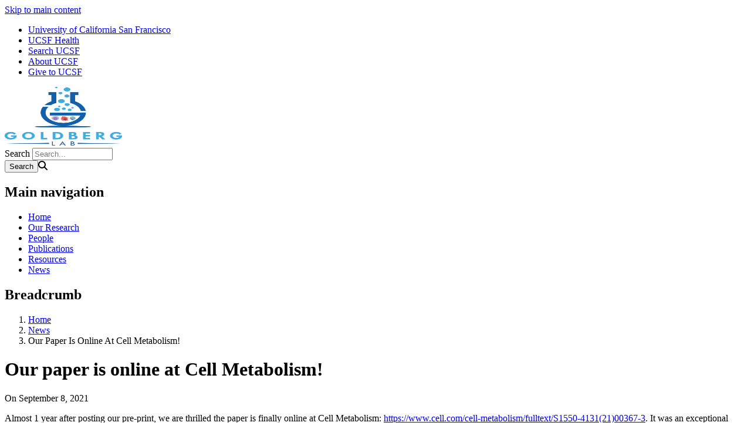

--- FILE ---
content_type: text/html; charset=UTF-8
request_url: https://goldberglab.ucsf.edu/news/our-paper-online-cell-metabolism
body_size: 4347
content:
<!DOCTYPE html>
<html lang="en" dir="ltr">
  <head>
    <meta charset="utf-8" />
<meta name="Generator" content="Drupal 10 (https://www.drupal.org)" />
<meta name="MobileOptimized" content="width" />
<meta name="HandheldFriendly" content="true" />
<meta name="viewport" content="width=device-width, initial-scale=1.0" />
<link rel="icon" href="/themes/custom/sb_nine/favicon.ico" type="image/vnd.microsoft.icon" />
<link rel="canonical" href="https://goldberglab.ucsf.edu/news/our-paper-online-cell-metabolism" />
<link rel="shortlink" href="https://goldberglab.ucsf.edu/node/126" />

    <title>Our paper is online at Cell Metabolism! | Goldberg Lab</title>
    <link rel="stylesheet" media="all" href="/sites/g/files/tkssra13496/files/css/css_-hMKu2OhG5L1xM741SWtn4WAugU_P_jcSKckksBqLCE.css?delta=0&amp;language=en&amp;theme=sb_nine&amp;include=eJxVjEEKAyEQBD_kxkMeJLp2ZMg4E7bdiHl9IIeFXIqiDrU_UWX4kdZ9SHrp2cQYp9SGwcDFgR5LJsKumVx_3kHmBobdD0Tzo2eVDwJLMjHEpl6ybhxLxdqVH25jyxP0fq3MK8JbMBl_vHWvp-ILbBg95g" />
<link rel="stylesheet" media="all" href="/sites/g/files/tkssra13496/files/css/css_PvwI865SV9pzQ_fFuELs6T9pn-e_ARWgWU5OP9f6I10.css?delta=1&amp;language=en&amp;theme=sb_nine&amp;include=eJxVjEEKAyEQBD_kxkMeJLp2ZMg4E7bdiHl9IIeFXIqiDrU_UWX4kdZ9SHrp2cQYp9SGwcDFgR5LJsKumVx_3kHmBobdD0Tzo2eVDwJLMjHEpl6ybhxLxdqVH25jyxP0fq3MK8JbMBl_vHWvp-ILbBg95g" />
<link rel="stylesheet" media="all" href="//use.fontawesome.com/releases/v6.6.0/css/all.css" />

    <script type="application/json" data-drupal-selector="drupal-settings-json">{"path":{"baseUrl":"\/","pathPrefix":"","currentPath":"node\/126","currentPathIsAdmin":false,"isFront":false,"currentLanguage":"en"},"pluralDelimiter":"\u0003","suppressDeprecationErrors":true,"dataLayer":{"defaultLang":"en","languages":{"en":{"id":"en","name":"English","direction":"ltr","weight":0}}},"ajaxTrustedUrl":{"\/search\/node":true},"user":{"uid":0,"permissionsHash":"78b612a554c5b4a74a29d6ff990fa43d8ebe483dc8424aff7f391cfce2bd96ff"}}</script>
<script src="/sites/g/files/tkssra13496/files/js/js_D2gVytUclAK8VBrVSMdsYHQmR4OPZ1MxwLObRZw91-4.js?scope=header&amp;delta=0&amp;language=en&amp;theme=sb_nine&amp;include=eJx9ykEOwyAMAMEPEXHog5ABh1p1bISdVPy-UXOrol53trywkutI8-GUOu-NxOIbc9Gtq6C4hXL_UG14agUHhokjZnzCQTosWE5CgrGxZuDFfDJJC3uxNRk50taHHhh_w3VA1YwJBHg6Fbuu0-sf_sYP8_lRyw"></script>
<script src="/modules/contrib/ucsf_adobe_analytics/js/ucsf-data-layer.js?t8m1qz" defer></script>
<script src="/modules/contrib/ucsf_adobe_analytics/js/ucsf-mag-marketing-data-layer.js?t8m1qz" defer></script>
<script src="https://assets.adobedtm.com/db5f13cb240b/b1130ce1ceae/launch-db8f55f3e131.min.js" defer></script>
<script src="/modules/contrib/ckeditor_y3ti_plugins/js/build/customElements.bundle.js?t8m1qz"></script>
<script src="/sites/g/files/tkssra13496/files/js/js_3hZZGdGC73htRkb6h3FRaDKxeIElstD_1uMJCzFY7P0.js?scope=header&amp;delta=5&amp;language=en&amp;theme=sb_nine&amp;include=eJx9ykEOwyAMAMEPEXHog5ABh1p1bISdVPy-UXOrol53trywkutI8-GUOu-NxOIbc9Gtq6C4hXL_UG14agUHhokjZnzCQTosWE5CgrGxZuDFfDJJC3uxNRk50taHHhh_w3VA1YwJBHg6Fbuu0-sf_sYP8_lRyw"></script>

    <!-- link name="polymer_platform" href="" rel="import" / -->
  </head>
  <body class="font--header--helveticaneue nav--lock ucsf-b1gfoot sidebar sidebar--left sidebar-color--grey profile--grid path-node page-node-type-news page-news" data-color-primary="blue" data-color-secondary="pink">
        <a href="#main-content" class="visually-hidden focusable skip-link">
      Skip to main content
    </a>
    
      <div class="dialog-off-canvas-main-canvas" data-off-canvas-main-canvas>
    <div id="page-wrapper" class="layout-container">
<div id="page">
  <header>
    <div class="ucsf-top-header row-full-width ">
  <nav class="inside" aria-label="UCSF">
    
    <ul class="menu">
      <li class="first">
        <a href="https://www.ucsf.edu">University of California San Francisco</a>
      </li>
              <li>
          <a href="https://www.ucsfhealth.org/">UCSF Health</a>
        </li>
        <li>
          <a href="https://www.ucsf.edu/search">Search UCSF</a>
        </li>
        <li>
          <a href="https://www.ucsf.edu/about">About UCSF</a>
        </li>
      
              <li class="last header-give">
          <a href="https://giving.ucsf.edu">Give to UCSF</a>
        </li>
          </ul>
  </nav>
</div>

    
    <section id="header" class="row-full-width">
      <div class="inside clearfix">

        
          <div class="region region-header">
        <div id="block-sb-nine-branding" class="block block-system block-system-branding-block">
  
    
            <a href="/" rel="home" id="logo" title="Goldberg Lab homepage">
      <img src="/sites/g/files/tkssra13496/files/Goldberg%20Lab%20logo%202023_3.png" alt="Goldberg Lab homepage" height="100" width="200" />
    </a>
  
      </div>
<div class="search-block-form block block-search container-inline" data-drupal-selector="search-block-form" id="block-sb-nine-search" role="search">
  
    
      <form action="/search/node" method="get" id="search-block-form" accept-charset="UTF-8">
  <div class="js-form-item form-item js-form-type-search form-type-search js-form-item-keys form-item-keys form-no-label">
      <label for="edit-keys" class="visually-hidden">Search</label>
        <input title="Enter the terms you wish to search for." placeholder="Search..." data-drupal-selector="edit-keys" type="search" id="edit-keys" name="keys" value="" size="15" maxlength="128" class="form-search" />

        </div>
<div data-drupal-selector="edit-actions" class="form-actions js-form-wrapper form-wrapper" id="edit-actions"><input data-drupal-selector="edit-submit" type="submit" id="edit-submit" name="op" value="Search" class="button js-form-submit form-submit" /><span class="search-icon fa fa-search" aria-hidden=""></span>
</div>

</form>

  </div>
<nav role="navigation" aria-labelledby="block-sb-nine-main-menu-menu" id="block-sb-nine-main-menu" class="block-menu-block block block-menu navigation menu--main">
            
  <h2 class="visually-hidden" id="block-sb-nine-main-menu-menu">Main navigation</h2>
  

    <div class="content">
  <div class="menu-block-wrapper">
    
              <ul class="menu">
                    <li class="menu-item">
        <a href="/" data-drupal-link-system-path="&lt;front&gt;">Home</a>
              </li>
                <li class="menu-item">
        <a href="/our-research" data-drupal-link-system-path="node/96">Our Research</a>
              </li>
                <li class="menu-item">
        <a href="/people-0" data-drupal-link-system-path="node/106">People</a>
              </li>
                <li class="menu-item">
        <a href="/publications" data-drupal-link-system-path="node/111">Publications</a>
              </li>
                <li class="menu-item">
        <a href="/resources" data-drupal-link-system-path="node/116">Resources</a>
              </li>
                <li class="menu-item">
        <a href="/news" data-drupal-link-system-path="news">News</a>
              </li>
        </ul>
  


  </div>
</div>

</nav>

  </div>

      </div>
    </section>

      <div class="region region-page-title">
    <div id="block-sb-nine-breadcrumbs" class="block block-system block-system-breadcrumb-block">
  
    
      <div class="content">
        <nav id="breadcrumb" class="row-full-width" aria-labelledby="system-breadcrumb">
    <div class="inside">
      <h2 id="system-breadcrumb" class="visually-hidden">Breadcrumb</h2>
      <ol class="breadcrumb breadcrumb-separator">
              <li>
                      <a href="/">Home</a>
                  </li>
              <li>
                      <a href="/news">News</a>
                  </li>
              <li>
                      Our Paper Is Online At Cell Metabolism!
                  </li>
            </ol>
    </div>
  </nav>

    </div>
  </div>
<div id="block-sb-nine-page-title" class="block block-core block-page-title-block">
  
    
      <div class="content">
      
  <h1 id="page-title" class="page-title"><span class="field field--name-title field--type-string field--label-hidden">Our paper is online at Cell Metabolism!</span>
</h1>


    </div>
  </div>

  </div>

  </header>

  <main>
    <div class="content-top">
      
    </div>

    <div id="main-wrapper">
      <div id="main" class="clearfix">

        <div id="content" class="column">
          <div class="inside">
                          <div id="highlighted">
                  <div class="region region-highlighted">
    <div data-drupal-messages-fallback class="hidden"></div>

  </div>

              </div>
            
            <a id="main-content" tabindex="-1"></a>
                        

              <div class="region region-content">
    <div id="block-sb-nine-content" class="block block-system block-system-main-block">
  
    
      <div class="content">
      
<article class="node node--type-news node-news node--view-mode-full">

  
    

  
  <div class="node__content">
          <p class="byline">On  <time datetime="2021-09-08T09:50:28-07:00">September 8, 2021</time></p>

            <div class="clearfix text-formatted field field--name-body field--type-text-with-summary field--label-hidden field__item"><p>Almost 1 year after posting our pre-print, we are thrilled the paper is finally online at Cell Metabolism:&nbsp;<a href="https://www.cell.com/cell-metabolism/fulltext/S1550-4131(21)00367-3">https://www.cell.com/cell-metabolism/fulltext/S1550-4131(21)00367-3</a>. It was an exceptional team effort to get this completed and out while starting up the lab in the midst of a pandemic!&nbsp;</p>
</div>
      <section class="field field--name-comment-node-news field--type-comment field--label-hidden comment-wrapper">
  
  

  
</section>

      </div>

</article>

    </div>
  </div>

  </div>

            
          </div>
        </div>

                  <div id="sidebar" class="column">
                          <aside class="sidebar_top">
                  <div class="region region-sidebar-top">
    <div id="block-sb-nine-block-1" class="block block-block-content block-block-contentcf8e46e2-889d-4bb0-af9a-873b734700d8">
  
    
      <div class="content">
      
            <div class="clearfix text-formatted field field--name-body field--type-text-with-summary field--label-hidden field__item">&nbsp;</div>
      
    </div>
  </div>

  </div>

              </aside>
            
                          <aside class="sidebar">
                <div class="section">
                    <div class="region region-sidebar">
    <div class="views-element-container block-ucsf-b1gfoot-xmlnews block block-views block-views-blocknews-news-block" id="block-sb-nine-views-news-news-block">
  
      <h2>News</h2>
    
      <div class="content">
      <div><div class="view view-news view-id-news view-display-id-news_block js-view-dom-id-1b2e05583a307a60d6492385d8aa6b10d9483af83523703a587a6bc20a976e75">
  
    
      
      <div class="view-content">
          <div class="ucsf-news">
        <div class="date"><time datetime="2023-11-17T15:16:58-08:00" title="November 17, 2023" class="datetime">November 17, 2023</time>
</div>
        <h3><a href="/news/welcome-michelangelo" hreflang="en">Welcome Michelangelo!</a></h3></div>
    <div class="ucsf-news">
        <div class="date"><time datetime="2023-11-17T15:13:47-08:00" title="November 17, 2023" class="datetime">November 17, 2023</time>
</div>
        <h3><a href="/news/first-major-paper-lab-biorxiv" hreflang="en">The first major paper from the lab is on Biorxiv!</a></h3></div>
    <div class="ucsf-news">
        <div class="date"><time datetime="2023-08-30T10:26:34-07:00" title="August 30, 2023" class="datetime">August 30, 2023</time>
</div>
        <h3><a href="/news/our-recent-work-was-highlighted-asbmb-today" hreflang="en">Our recent work was highlighted in ASBMB Today!</a></h3></div>
    <div class="ucsf-news">
        <div class="date"><time datetime="2023-05-19T16:42:07-07:00" title="May 19, 2023" class="datetime">May 19, 2023</time>
</div>
        <h3><a href="/news/welcome-anna" hreflang="en">Welcome Anna!</a></h3></div>

    </div>
  
          </div>
</div>

    </div>
  </div>

  </div>

                </div>
              </aside>
                      </div>
              </div>
    </div>
  </main>

  <footer id="footer">
    <div class="section">
      

      <div class="footer-bottom">
        <nav aria-label="Footer Navigation" class="footer--navigation">
          <ul>
                          <li>
                <a href="/cdn-cgi/l/email-protection#680d05010411460f07040c0a0d1a0f281d0b1b0e460d0c1d">Contact Us</a>
              </li>
                        <li><a href="https://www.ucsf.edu/accessibility-resources">Accessibility</a></li>
            <li><a href="https://www.ucsf.edu/website-privacy-policy">Privacy Policy</a></li>
            <li><a href="https://websites.ucsf.edu/website-terms-use">Terms of Use </a></li>
            <li><a href="https://websites.ucsf.edu/azlist">A-Z Website List</a></li>
          </ul>
        </nav>

        <div class="footer--copyright">
          <p>&copy; 2026 The Regents of the University of California</p>
        </div>
      </div>
    </div>
  </footer>

</div>
</div>
  </div>

    <script data-cfasync="false" src="/cdn-cgi/scripts/5c5dd728/cloudflare-static/email-decode.min.js"></script><script>window.dataLayer = window.dataLayer || []; window.dataLayer.push({"drupalLanguage":"en","drupalCountry":"US","siteName":"Goldberg Lab","entityCreated":"1631119828","entityLangcode":"en","entityStatus":"1","entityUid":"1","entityUuid":"8358dc18-575a-4d85-98f3-156c20afd128","entityVid":"126","entityName":"goldberglab_admin","entityType":"node","entityBundle":"news","entityId":"126","entityTitle":"Our paper is online at Cell Metabolism!","userUid":0});</script>

    <script src="/sites/g/files/tkssra13496/files/js/js_ZYSqQ7xR9wAQ3lkoLY48c-pWFfHRHgDTYzm83v-RPqs.js?scope=footer&amp;delta=0&amp;language=en&amp;theme=sb_nine&amp;include=eJx9ykEOwyAMAMEPEXHog5ABh1p1bISdVPy-UXOrol53trywkutI8-GUOu-NxOIbc9Gtq6C4hXL_UG14agUHhokjZnzCQTosWE5CgrGxZuDFfDJJC3uxNRk50taHHhh_w3VA1YwJBHg6Fbuu0-sf_sYP8_lRyw"></script>

  </body>
</html>
